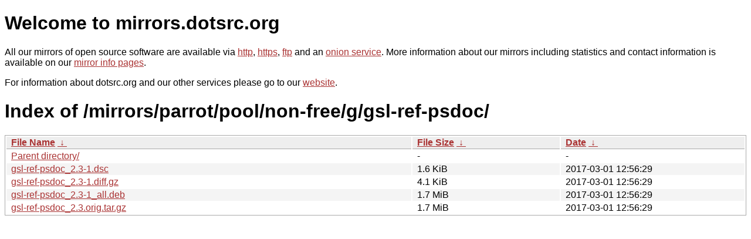

--- FILE ---
content_type: text/html
request_url: https://mirrors.sunsite.dk/mirrors/parrot/pool/non-free/g/gsl-ref-psdoc/?C=S&O=A
body_size: 2715
content:
<!DOCTYPE html PUBLIC "-//W3C//DTD XHTML 1.0 Strict//EN" "http://www.w3.org/TR/xhtml1/DTD/xhtml1-strict.dtd">
<html xmlns="http://www.w3.org/1999/xhtml">
<head><meta name="viewport" content="width=device-width"/><meta http-equiv="content-type" content="text/html; charset=utf-8"/><style type="text/css">body,html {background:#fff;font-family:"Bitstream Vera Sans","Lucida Grande","Lucida Sans Unicode",Lucidux,Verdana,Lucida,sans-serif;}tr:nth-child(even) {background:#f4f4f4;}th,td {padding:0.1em 0.5em;}th {text-align:left;font-weight:bold;background:#eee;border-bottom:1px solid #aaa;}#list {border:1px solid #aaa;width:100%;}a {color:#a33;}a:hover {color:#e33;}</style>

<title>mirrors.dotsrc.org</title>
</head><body>
<h1>Welcome to mirrors.dotsrc.org</h1>
<p>
All our mirrors of open source software are available via <a href="http://mirrors.dotsrc.org">http</a>, <a href="https://mirrors.dotsrc.org">https</a>, <a href="ftp://mirrors.dotsrc.org">ftp</a> and an <a href="http://dotsrccccbidkzg7oc7oj4ugxrlfbt64qebyunxbrgqhxiwj3nl6vcad.onion/">onion service</a>.
More information about our mirrors including statistics and contact
information is available on our <a
href="//dotsrc.org/mirrors/">mirror info pages</a>.
</p>

<p>
For information about dotsrc.org and our other services please go to our
<a href="//dotsrc.org">website</a>.
</p>
<h1>Index of
/mirrors/parrot/pool/non-free/g/gsl-ref-psdoc/</h1>
<table id="list"><thead><tr><th style="width:55%"><a href="?C=N&amp;O=A">File Name</a>&nbsp;<a href="?C=N&amp;O=D">&nbsp;&darr;&nbsp;</a></th><th style="width:20%"><a href="?C=S&amp;O=A">File Size</a>&nbsp;<a href="?C=S&amp;O=D">&nbsp;&darr;&nbsp;</a></th><th style="width:25%"><a href="?C=M&amp;O=A">Date</a>&nbsp;<a href="?C=M&amp;O=D">&nbsp;&darr;&nbsp;</a></th></tr></thead>
<tbody><tr><td class="link"><a href="../?C=S&amp;O=A">Parent directory/</a></td><td class="size">-</td><td class="date">-</td></tr>
<tr><td class="link"><a href="gsl-ref-psdoc_2.3-1.dsc" title="gsl-ref-psdoc_2.3-1.dsc">gsl-ref-psdoc_2.3-1.dsc</a></td><td class="size">1.6 KiB</td><td class="date">2017-03-01 12:56:29</td></tr>
<tr><td class="link"><a href="gsl-ref-psdoc_2.3-1.diff.gz" title="gsl-ref-psdoc_2.3-1.diff.gz">gsl-ref-psdoc_2.3-1.diff.gz</a></td><td class="size">4.1 KiB</td><td class="date">2017-03-01 12:56:29</td></tr>
<tr><td class="link"><a href="gsl-ref-psdoc_2.3-1_all.deb" title="gsl-ref-psdoc_2.3-1_all.deb">gsl-ref-psdoc_2.3-1_all.deb</a></td><td class="size">1.7 MiB</td><td class="date">2017-03-01 12:56:29</td></tr>
<tr><td class="link"><a href="gsl-ref-psdoc_2.3.orig.tar.gz" title="gsl-ref-psdoc_2.3.orig.tar.gz">gsl-ref-psdoc_2.3.orig.tar.gz</a></td><td class="size">1.7 MiB</td><td class="date">2017-03-01 12:56:29</td></tr>
</tbody></table></body></html>